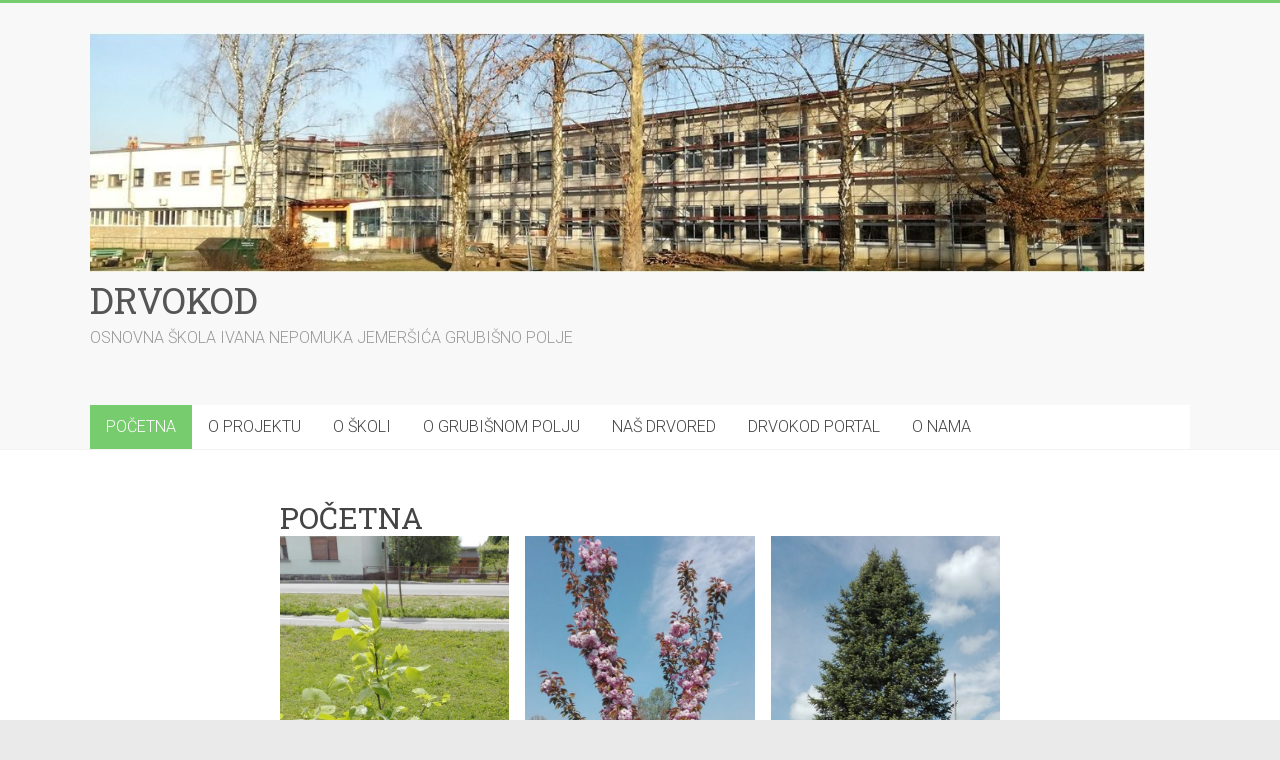

--- FILE ---
content_type: text/html; charset=UTF-8
request_url: https://grubisno.drvokod.eu/
body_size: 4119
content:
<!DOCTYPE html>
<html lang="en-US">
<head>
<meta charset="UTF-8" />
<meta name="viewport" content="width=device-width, initial-scale=1">
<link rel="profile" href="http://gmpg.org/xfn/11" />
<title>DRVOKOD &#8211; OSNOVNA ŠKOLA IVANA NEPOMUKA JEMERŠIĆA GRUBIŠNO POLJE</title>
<link rel='dns-prefetch' href='//fonts.googleapis.com' />
<link rel='dns-prefetch' href='//s.w.org' />
<link rel="alternate" type="application/rss+xml" title="DRVOKOD &raquo; Feed" href="https://grubisno.drvokod.eu/feed/" />
<link rel="alternate" type="application/rss+xml" title="DRVOKOD &raquo; Comments Feed" href="https://grubisno.drvokod.eu/comments/feed/" />
		<script type="text/javascript">
			window._wpemojiSettings = {"baseUrl":"https:\/\/s.w.org\/images\/core\/emoji\/11.2.0\/72x72\/","ext":".png","svgUrl":"https:\/\/s.w.org\/images\/core\/emoji\/11.2.0\/svg\/","svgExt":".svg","source":{"concatemoji":"https:\/\/grubisno.drvokod.eu\/wp-includes\/js\/wp-emoji-release.min.js?ver=5.1.19"}};
			!function(e,a,t){var n,r,o,i=a.createElement("canvas"),p=i.getContext&&i.getContext("2d");function s(e,t){var a=String.fromCharCode;p.clearRect(0,0,i.width,i.height),p.fillText(a.apply(this,e),0,0);e=i.toDataURL();return p.clearRect(0,0,i.width,i.height),p.fillText(a.apply(this,t),0,0),e===i.toDataURL()}function c(e){var t=a.createElement("script");t.src=e,t.defer=t.type="text/javascript",a.getElementsByTagName("head")[0].appendChild(t)}for(o=Array("flag","emoji"),t.supports={everything:!0,everythingExceptFlag:!0},r=0;r<o.length;r++)t.supports[o[r]]=function(e){if(!p||!p.fillText)return!1;switch(p.textBaseline="top",p.font="600 32px Arial",e){case"flag":return s([55356,56826,55356,56819],[55356,56826,8203,55356,56819])?!1:!s([55356,57332,56128,56423,56128,56418,56128,56421,56128,56430,56128,56423,56128,56447],[55356,57332,8203,56128,56423,8203,56128,56418,8203,56128,56421,8203,56128,56430,8203,56128,56423,8203,56128,56447]);case"emoji":return!s([55358,56760,9792,65039],[55358,56760,8203,9792,65039])}return!1}(o[r]),t.supports.everything=t.supports.everything&&t.supports[o[r]],"flag"!==o[r]&&(t.supports.everythingExceptFlag=t.supports.everythingExceptFlag&&t.supports[o[r]]);t.supports.everythingExceptFlag=t.supports.everythingExceptFlag&&!t.supports.flag,t.DOMReady=!1,t.readyCallback=function(){t.DOMReady=!0},t.supports.everything||(n=function(){t.readyCallback()},a.addEventListener?(a.addEventListener("DOMContentLoaded",n,!1),e.addEventListener("load",n,!1)):(e.attachEvent("onload",n),a.attachEvent("onreadystatechange",function(){"complete"===a.readyState&&t.readyCallback()})),(n=t.source||{}).concatemoji?c(n.concatemoji):n.wpemoji&&n.twemoji&&(c(n.twemoji),c(n.wpemoji)))}(window,document,window._wpemojiSettings);
		</script>
		<style type="text/css">
img.wp-smiley,
img.emoji {
	display: inline !important;
	border: none !important;
	box-shadow: none !important;
	height: 1em !important;
	width: 1em !important;
	margin: 0 .07em !important;
	vertical-align: -0.1em !important;
	background: none !important;
	padding: 0 !important;
}
</style>
	<link rel='stylesheet' id='wp-block-library-css'  href='https://grubisno.drvokod.eu/wp-includes/css/dist/block-library/style.min.css?ver=5.1.19' type='text/css' media='all' />
<link rel='stylesheet' id='accelerate_style-css'  href='https://grubisno.drvokod.eu/wp-content/themes/accelerate/style.css?ver=5.1.19' type='text/css' media='all' />
<link rel='stylesheet' id='accelerate_googlefonts-css'  href='//fonts.googleapis.com/css?family=Roboto%3A400%2C300%2C100%7CRoboto+Slab%3A700%2C400&#038;ver=5.1.19' type='text/css' media='all' />
<link rel='stylesheet' id='accelerate-fontawesome-css'  href='https://grubisno.drvokod.eu/wp-content/themes/accelerate/fontawesome/css/font-awesome.css?ver=4.7.0' type='text/css' media='all' />
<script type='text/javascript' src='https://grubisno.drvokod.eu/wp-includes/js/jquery/jquery.js?ver=1.12.4'></script>
<script type='text/javascript' src='https://grubisno.drvokod.eu/wp-includes/js/jquery/jquery-migrate.min.js?ver=1.4.1'></script>
<script type='text/javascript' src='https://grubisno.drvokod.eu/wp-content/themes/accelerate/js/accelerate-custom.js?ver=5.1.19'></script>
<!--[if lte IE 8]>
<script type='text/javascript' src='https://grubisno.drvokod.eu/wp-content/themes/accelerate/js/html5shiv.js?ver=3.7.3'></script>
<![endif]-->
<link rel='https://api.w.org/' href='https://grubisno.drvokod.eu/wp-json/' />
<link rel="EditURI" type="application/rsd+xml" title="RSD" href="https://grubisno.drvokod.eu/xmlrpc.php?rsd" />
<link rel="wlwmanifest" type="application/wlwmanifest+xml" href="https://grubisno.drvokod.eu/wp-includes/wlwmanifest.xml" /> 
<meta name="generator" content="WordPress 5.1.19" />
<link rel="canonical" href="https://grubisno.drvokod.eu/" />
<link rel='shortlink' href='https://grubisno.drvokod.eu/' />
<link rel="alternate" type="application/json+oembed" href="https://grubisno.drvokod.eu/wp-json/oembed/1.0/embed?url=https%3A%2F%2Fgrubisno.drvokod.eu%2F" />
<link rel="alternate" type="text/xml+oembed" href="https://grubisno.drvokod.eu/wp-json/oembed/1.0/embed?url=https%3A%2F%2Fgrubisno.drvokod.eu%2F&#038;format=xml" />
<link rel="icon" href="https://grubisno.drvokod.eu/wp-content/uploads/2019/04/cropped-skola-32x32.jpg" sizes="32x32" />
<link rel="icon" href="https://grubisno.drvokod.eu/wp-content/uploads/2019/04/cropped-skola-192x192.jpg" sizes="192x192" />
<link rel="apple-touch-icon-precomposed" href="https://grubisno.drvokod.eu/wp-content/uploads/2019/04/cropped-skola-180x180.jpg" />
<meta name="msapplication-TileImage" content="https://grubisno.drvokod.eu/wp-content/uploads/2019/04/cropped-skola-270x270.jpg" />
</head>

<body class="home page-template-default page page-id-234 wp-custom-logo no-sidebar better-responsive-menu wide">
<div id="page" class="hfeed site">
		<header id="masthead" class="site-header clearfix">

		<div id="header-text-nav-container" class="clearfix">

			
			<div class="inner-wrap">

				<div id="header-text-nav-wrap" class="clearfix">
					<div id="header-left-section">
													<div id="header-logo-image">
								<a href="https://grubisno.drvokod.eu/" class="custom-logo-link" rel="home" itemprop="url"><img width="1280" height="290" src="https://grubisno.drvokod.eu/wp-content/uploads/2019/04/cropped-skola1234-1.jpg" class="custom-logo" alt="DRVOKOD" itemprop="logo" srcset="https://grubisno.drvokod.eu/wp-content/uploads/2019/04/cropped-skola1234-1.jpg 1280w, https://grubisno.drvokod.eu/wp-content/uploads/2019/04/cropped-skola1234-1-300x68.jpg 300w, https://grubisno.drvokod.eu/wp-content/uploads/2019/04/cropped-skola1234-1-768x174.jpg 768w, https://grubisno.drvokod.eu/wp-content/uploads/2019/04/cropped-skola1234-1-1024x232.jpg 1024w" sizes="(max-width: 1280px) 100vw, 1280px" /></a>							</div><!-- #header-logo-image -->
												<div id="header-text" class="">
														<h1 id="site-title">
									<a href="https://grubisno.drvokod.eu/" title="DRVOKOD" rel="home">DRVOKOD</a>
								</h1>
															<p id="site-description">OSNOVNA ŠKOLA IVANA NEPOMUKA JEMERŠIĆA GRUBIŠNO POLJE</p>
													</div><!-- #header-text -->
					</div><!-- #header-left-section -->
					<div id="header-right-section">
									    	</div><!-- #header-right-section -->

			   </div><!-- #header-text-nav-wrap -->

			</div><!-- .inner-wrap -->

			
			<nav id="site-navigation" class="main-navigation inner-wrap clearfix" role="navigation">
				<h3 class="menu-toggle">Menu</h3>
				<div class="menu-drvokod-container"><ul id="menu-drvokod" class="menu"><li id="menu-item-241" class="menu-item menu-item-type-post_type menu-item-object-page menu-item-home current-menu-item page_item page-item-234 current_page_item menu-item-241"><a href="https://grubisno.drvokod.eu/" aria-current="page">POČETNA</a></li>
<li id="menu-item-42" class="menu-item menu-item-type-post_type menu-item-object-page menu-item-42"><a href="https://grubisno.drvokod.eu/sample-page/">O PROJEKTU</a></li>
<li id="menu-item-41" class="menu-item menu-item-type-post_type menu-item-object-page menu-item-41"><a href="https://grubisno.drvokod.eu/privacy-policy/">O ŠKOLI</a></li>
<li id="menu-item-40" class="menu-item menu-item-type-post_type menu-item-object-page menu-item-40"><a href="https://grubisno.drvokod.eu/o-grubisnom-polju/">O GRUBIŠNOM POLJU</a></li>
<li id="menu-item-46" class="menu-item menu-item-type-post_type menu-item-object-page menu-item-has-children menu-item-46"><a href="https://grubisno.drvokod.eu/nas-drvored/">NAŠ DRVORED</a>
<ul class="sub-menu">
	<li id="menu-item-185" class="menu-item menu-item-type-post_type menu-item-object-page menu-item-185"><a href="https://grubisno.drvokod.eu/koloradska-jela/">KOLORADSKA JELA</a></li>
	<li id="menu-item-173" class="menu-item menu-item-type-post_type menu-item-object-page menu-item-173"><a href="https://grubisno.drvokod.eu/obicna-smreka/">OBIČNA SMREKA</a></li>
	<li id="menu-item-195" class="menu-item menu-item-type-post_type menu-item-object-page menu-item-195"><a href="https://grubisno.drvokod.eu/platana/">PLATANA</a></li>
	<li id="menu-item-190" class="menu-item menu-item-type-post_type menu-item-object-page menu-item-190"><a href="https://grubisno.drvokod.eu/tulipanovac/">TULIPANOVAC</a></li>
	<li id="menu-item-182" class="menu-item menu-item-type-post_type menu-item-object-page menu-item-182"><a href="https://grubisno.drvokod.eu/ukrasna-japanska-tresnja/">UKRASNA JAPANSKA TREŠNJA</a></li>
	<li id="menu-item-177" class="menu-item menu-item-type-post_type menu-item-object-page menu-item-177"><a href="https://grubisno.drvokod.eu/grab/">GRAB</a></li>
	<li id="menu-item-257" class="menu-item menu-item-type-post_type menu-item-object-page menu-item-257"><a href="https://grubisno.drvokod.eu/breza/">BREZA</a></li>
	<li id="menu-item-286" class="menu-item menu-item-type-post_type menu-item-object-page menu-item-286"><a href="https://grubisno.drvokod.eu/acer-negundo-l-variegatum-javor-negundovac/">JAVOR NEGUNDOVAC</a></li>
	<li id="menu-item-296" class="menu-item menu-item-type-post_type menu-item-object-page menu-item-296"><a href="https://grubisno.drvokod.eu/crvenolisni-javor/">CRVENOLISNI  JAVOR</a></li>
</ul>
</li>
<li id="menu-item-167" class="menu-item menu-item-type-custom menu-item-object-custom menu-item-167"><a href="http://drvokod.eu/">DRVOKOD PORTAL</a></li>
<li id="menu-item-212" class="menu-item menu-item-type-post_type menu-item-object-page menu-item-212"><a href="https://grubisno.drvokod.eu/autori/">O NAMA</a></li>
</ul></div>			</nav>
		</div><!-- #header-text-nav-container -->

		
		
	</header>
			<div id="main" class="clearfix">
		<div class="inner-wrap clearfix">


	<div id="primary">
		<div id="content" class="clearfix">
			
				
<article id="post-234" class="post-234 page type-page status-publish hentry">
	
	<header class="entry-header">
		<h2 class="entry-title">POČETNA</h2>	</header>

	<div class="entry-content clearfix">
		
<ul class="wp-block-gallery columns-3 is-cropped"><li class="blocks-gallery-item"><figure><img src="https://grubisno.drvokod.eu/wp-content/uploads/2019/06/tulipanovac_2-2-768x1024.jpg" alt="" data-id="235" class="wp-image-235" srcset="https://grubisno.drvokod.eu/wp-content/uploads/2019/06/tulipanovac_2-2-768x1024.jpg 768w, https://grubisno.drvokod.eu/wp-content/uploads/2019/06/tulipanovac_2-2-225x300.jpg 225w, https://grubisno.drvokod.eu/wp-content/uploads/2019/06/tulipanovac_2-2.jpg 1024w" sizes="(max-width: 768px) 100vw, 768px" /></figure></li><li class="blocks-gallery-item"><figure><img src="https://grubisno.drvokod.eu/wp-content/uploads/2019/06/IMG_20190417_114811_1-1-768x1024.jpg" alt="" data-id="236" data-link="https://grubisno.drvokod.eu/?attachment_id=236" class="wp-image-236" srcset="https://grubisno.drvokod.eu/wp-content/uploads/2019/06/IMG_20190417_114811_1-1-768x1024.jpg 768w, https://grubisno.drvokod.eu/wp-content/uploads/2019/06/IMG_20190417_114811_1-1-225x300.jpg 225w, https://grubisno.drvokod.eu/wp-content/uploads/2019/06/IMG_20190417_114811_1-1.jpg 800w" sizes="(max-width: 768px) 100vw, 768px" /></figure></li><li class="blocks-gallery-item"><figure><img src="https://grubisno.drvokod.eu/wp-content/uploads/2019/06/IMG_20190503_143646_1-2-650x1024.jpg" alt="" data-id="237" data-link="https://grubisno.drvokod.eu/?attachment_id=237" class="wp-image-237" srcset="https://grubisno.drvokod.eu/wp-content/uploads/2019/06/IMG_20190503_143646_1-2-650x1024.jpg 650w, https://grubisno.drvokod.eu/wp-content/uploads/2019/06/IMG_20190503_143646_1-2-190x300.jpg 190w, https://grubisno.drvokod.eu/wp-content/uploads/2019/06/IMG_20190503_143646_1-2-768x1211.jpg 768w, https://grubisno.drvokod.eu/wp-content/uploads/2019/06/IMG_20190503_143646_1-2.jpg 800w" sizes="(max-width: 650px) 100vw, 650px" /></figure></li><li class="blocks-gallery-item"><figure><img src="https://grubisno.drvokod.eu/wp-content/uploads/2019/06/IMG_20190417_121037-2-768x1024.jpg" alt="" data-id="238" data-link="https://grubisno.drvokod.eu/?attachment_id=238" class="wp-image-238" srcset="https://grubisno.drvokod.eu/wp-content/uploads/2019/06/IMG_20190417_121037-2-768x1024.jpg 768w, https://grubisno.drvokod.eu/wp-content/uploads/2019/06/IMG_20190417_121037-2-225x300.jpg 225w" sizes="(max-width: 768px) 100vw, 768px" /></figure></li><li class="blocks-gallery-item"><figure><img src="https://grubisno.drvokod.eu/wp-content/uploads/2019/06/IMG_20190503_143841_1-2-768x1024.jpg" alt="" data-id="239" data-link="https://grubisno.drvokod.eu/?attachment_id=239" class="wp-image-239" srcset="https://grubisno.drvokod.eu/wp-content/uploads/2019/06/IMG_20190503_143841_1-2-768x1024.jpg 768w, https://grubisno.drvokod.eu/wp-content/uploads/2019/06/IMG_20190503_143841_1-2-225x300.jpg 225w, https://grubisno.drvokod.eu/wp-content/uploads/2019/06/IMG_20190503_143841_1-2.jpg 800w" sizes="(max-width: 768px) 100vw, 768px" /></figure></li><li class="blocks-gallery-item"><figure><img src="https://grubisno.drvokod.eu/wp-content/uploads/2019/06/platana_1-768x1024.jpg" alt="" data-id="240" data-link="https://grubisno.drvokod.eu/?attachment_id=240" class="wp-image-240" srcset="https://grubisno.drvokod.eu/wp-content/uploads/2019/06/platana_1-768x1024.jpg 768w, https://grubisno.drvokod.eu/wp-content/uploads/2019/06/platana_1-225x300.jpg 225w, https://grubisno.drvokod.eu/wp-content/uploads/2019/06/platana_1.jpg 1024w" sizes="(max-width: 768px) 100vw, 768px" /></figure></li><li class="blocks-gallery-item"><figure><img src="https://grubisno.drvokod.eu/wp-content/uploads/2019/06/IMG_20190417_115800_1-1-768x1024.jpg" alt="" data-id="299" data-link="https://grubisno.drvokod.eu/pocetna/img_20190417_115800_1-2/" class="wp-image-299" srcset="https://grubisno.drvokod.eu/wp-content/uploads/2019/06/IMG_20190417_115800_1-1-768x1024.jpg 768w, https://grubisno.drvokod.eu/wp-content/uploads/2019/06/IMG_20190417_115800_1-1-225x300.jpg 225w, https://grubisno.drvokod.eu/wp-content/uploads/2019/06/IMG_20190417_115800_1-1.jpg 800w" sizes="(max-width: 768px) 100vw, 768px" /></figure></li><li class="blocks-gallery-item"><figure><img src="https://grubisno.drvokod.eu/wp-content/uploads/2019/06/IMG_20190606_111102_1-1-768x1024.jpg" alt="" data-id="300" data-link="https://grubisno.drvokod.eu/pocetna/img_20190606_111102_1-2/" class="wp-image-300" srcset="https://grubisno.drvokod.eu/wp-content/uploads/2019/06/IMG_20190606_111102_1-1-768x1024.jpg 768w, https://grubisno.drvokod.eu/wp-content/uploads/2019/06/IMG_20190606_111102_1-1-225x300.jpg 225w, https://grubisno.drvokod.eu/wp-content/uploads/2019/06/IMG_20190606_111102_1-1.jpg 800w" sizes="(max-width: 768px) 100vw, 768px" /></figure></li><li class="blocks-gallery-item"><figure><img src="https://grubisno.drvokod.eu/wp-content/uploads/2019/06/IMG_20190417_115316_1-1-768x1024.jpg" alt="" data-id="308" data-link="https://grubisno.drvokod.eu/pocetna/img_20190417_115316_1-2/" class="wp-image-308" srcset="https://grubisno.drvokod.eu/wp-content/uploads/2019/06/IMG_20190417_115316_1-1-768x1024.jpg 768w, https://grubisno.drvokod.eu/wp-content/uploads/2019/06/IMG_20190417_115316_1-1-225x300.jpg 225w, https://grubisno.drvokod.eu/wp-content/uploads/2019/06/IMG_20190417_115316_1-1.jpg 1024w" sizes="(max-width: 768px) 100vw, 768px" /></figure></li></ul>
			</div>

	</article>

				
			
		</div><!-- #content -->
	</div><!-- #primary -->




		</div><!-- .inner-wrap -->
	</div><!-- #main -->	
			<footer id="colophon" class="clearfix">	
				
			<div class="footer-socket-wrapper clearfix">
				<div class="inner-wrap">
					<div class="footer-socket-area">
						<div class="copyright">Copyright &copy; 2026 <a href="https://grubisno.drvokod.eu/" title="DRVOKOD" ><span>DRVOKOD</span></a>. Powered by <a href="http://wordpress.org" target="_blank" title="WordPress"><span>WordPress</span></a>. Theme: Accelerate by <a href="https://themegrill.com/themes/accelerate" target="_blank" title="ThemeGrill" rel="author"><span>ThemeGrill</span></a>.</div>						<nav class="footer-menu" class="clearfix">
									    			</nav>
					</div>
				</div>
			</div>			
		</footer>
		<a href="#masthead" id="scroll-up"><i class="fa fa-long-arrow-up"></i></a>	
	</div><!-- #page -->
	<script type='text/javascript' src='https://grubisno.drvokod.eu/wp-content/themes/accelerate/js/navigation.js?ver=5.1.19'></script>
<script type='text/javascript' src='https://grubisno.drvokod.eu/wp-includes/js/wp-embed.min.js?ver=5.1.19'></script>
</body>
</html>